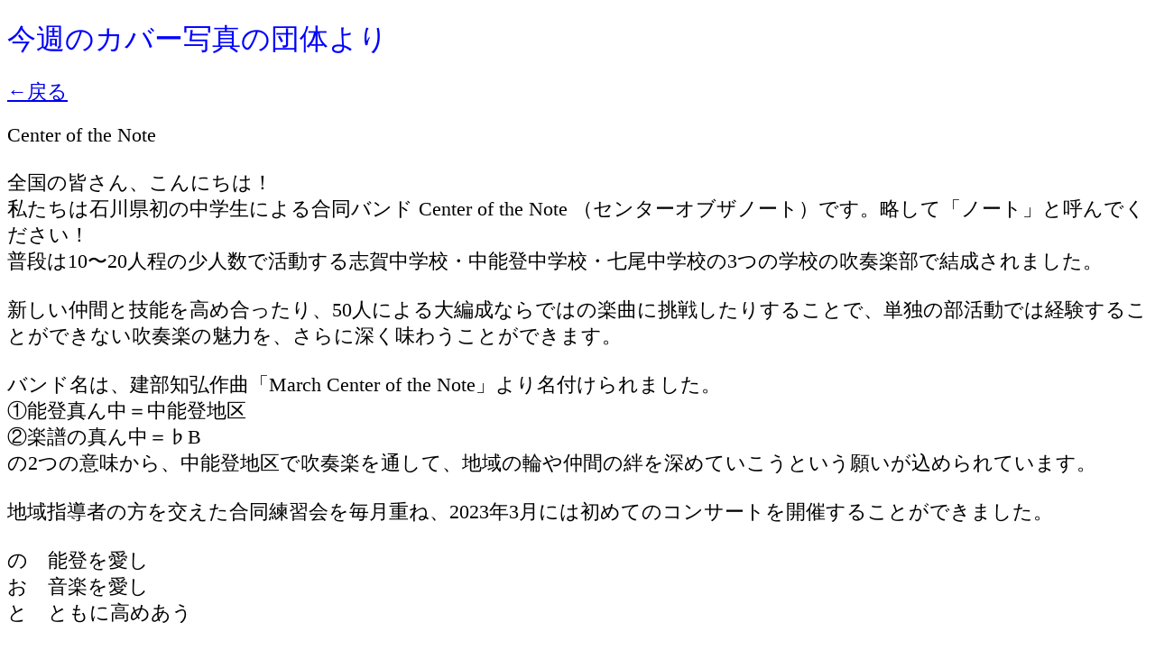

--- FILE ---
content_type: text/html
request_url: https://www.ajba.or.jp/00ajba/05_img/cover/021_centerofthenote.html
body_size: 2004
content:
<!DOCTYPE HTML PUBLIC "-//W3C//DTD HTML 4.01 Transitional//EN" "http://www.w3.org/TR/html4/loose.dtd">
<html lang="ja">
<head>
<meta http-equiv="Content-Type" content="text/html; charset=UTF-8">
<meta http-equiv="Content-Style-Type" content="text/css">
<meta name="GENERATOR" content="JustSystems Homepage Builder Version 22.0.3.0 for Windows">
<title>カバー写真の紹介</title>
 <style>
<!--
-->
  p {font-size: 3vmin}
   img {
    width: 100vh;
  }
-->
</style>
</head>
<body>
<p><span style="font-size : 150%;
	color : #0000ff;
">今週のカバー写真の団体より</span></p>
<p><a href="../../../index.html">←戻る</a></p>
<p>Center of the Note<br>
<br>
全国の皆さん、こんにちは！<br>
私たちは石川県初の中学生による合同バンド Center of the Note （センターオブザノート）です。略して「ノート」と呼んでください！<br>
普段は10〜20人程の少人数で活動する志賀中学校・中能登中学校・七尾中学校の3つの学校の吹奏楽部で結成されました。<br><br>
新しい仲間と技能を高め合ったり、50人による大編成ならではの楽曲に挑戦したりすることで、単独の部活動では経験することができない吹奏楽の魅力を、さらに深く味わうことができます。<br><br>
バンド名は、建部知弘作曲「March Center of the Note」より名付けられました。<br>
①能登真ん中＝中能登地区<br>
②楽譜の真ん中＝♭B<br>
の2つの意味から、中能登地区で吹奏楽を通して、地域の輪や仲間の絆を深めていこうという願いが込められています。<br><br>
地域指導者の方を交えた合同練習会を毎月重ね、2023年3月には初めてのコンサートを開催することができました。<br><br>
の　能登を愛し<br>
お　音楽を愛し<br>
と　ともに高めあう<br><br>
豊かな自然に恵まれた中能登地区から、私たちノートが最高の音色をお届けします！
<br>
(2023年4月)</p>
</body>
</html>
